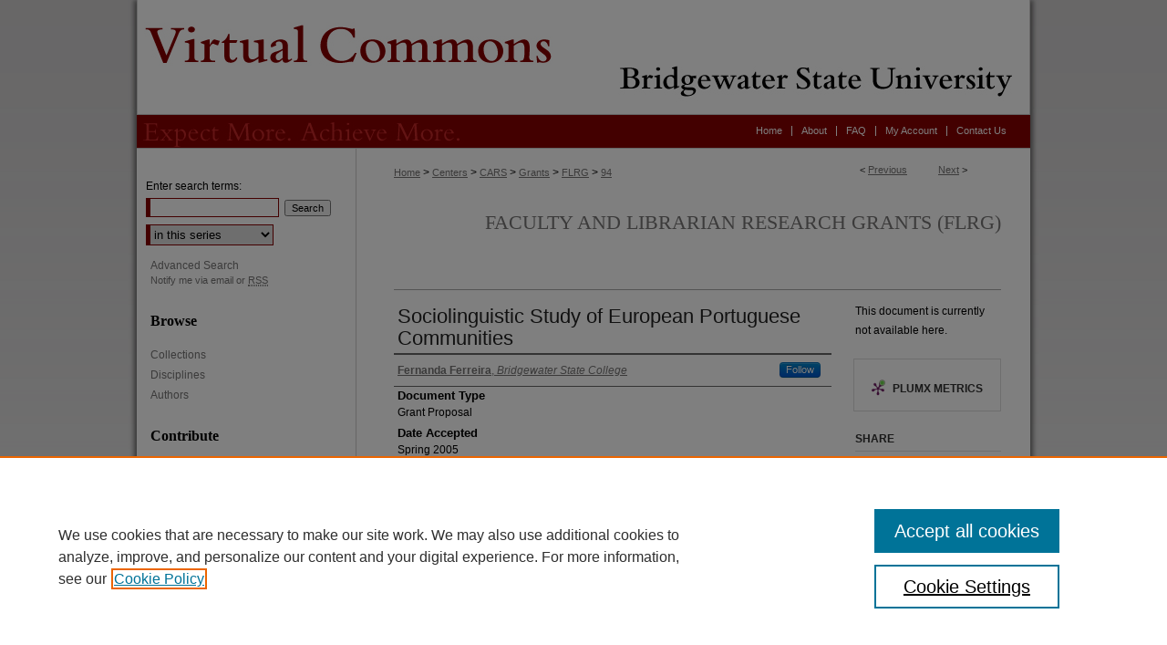

--- FILE ---
content_type: text/html; charset=UTF-8
request_url: https://vc.bridgew.edu/flrg_grant/94/
body_size: 8218
content:

<!DOCTYPE html>
<html lang="en">
<head><!-- inj yui3-seed: --><script type='text/javascript' src='//cdnjs.cloudflare.com/ajax/libs/yui/3.6.0/yui/yui-min.js'></script><script type='text/javascript' src='//ajax.googleapis.com/ajax/libs/jquery/1.10.2/jquery.min.js'></script><!-- Adobe Analytics --><script type='text/javascript' src='https://assets.adobedtm.com/4a848ae9611a/d0e96722185b/launch-d525bb0064d8.min.js'></script><script type='text/javascript' src=/assets/nr_browser_production.js></script>

<!-- def.1 -->
<meta charset="utf-8">
<meta name="viewport" content="width=device-width">
<title>
"Sociolinguistic Study of European Portuguese Communities" by Fernanda Ferreira
</title>


<!-- FILE article_meta-tags.inc --><!-- FILE: /srv/sequoia/main/data/assets/site/article_meta-tags.inc -->
<meta itemprop="name" content="Sociolinguistic Study of European Portuguese Communities">
<meta property="og:title" content="Sociolinguistic Study of European Portuguese Communities">
<meta name="twitter:title" content="Sociolinguistic Study of European Portuguese Communities">
<meta property="article:author" content="Fernanda Ferreira">
<meta name="author" content="Fernanda Ferreira">
<meta name="robots" content="noodp, noydir">
<meta name="description" content="One of the claims put forth by scholars in the field of language contact and Romance linguistics is the Brazilian Portuguese is typologically different from European Portuguese because it received the contribution of language varieties spoken by African slaves brought to the Americas.  This theoritical claim is supported by descriptive studies of some Portuguese-based creoles.  However, other scholars Scherre (2001) assert that alleged Creole-like patterns are also found in Eruopean Portugues, and were perhaps present in older versions of the language.  In order to test this claim of creolization of Baziliam Portuguese, it is necessary to undertake a quantitative sociolinquistic study of European Portuguese, Portuguese-based Creoles, and Brazilian Portuguese.  Speakers in Portugal will be recorded and the linquistic data collected from these informal interviews will be statistically analyzed with data previously collected.  Results of the statistical runs will be compared to previous studies of Cape Verdean Creole(Ferreira *2005) and Brazilian Portuguese (Holm 1989, Ferreira 2001).  Finally, the completion of this comparative study may either find empirical evidence for the previous creolization of Brazilian Portugues or reassert standing views of its typology.">
<meta itemprop="description" content="One of the claims put forth by scholars in the field of language contact and Romance linguistics is the Brazilian Portuguese is typologically different from European Portuguese because it received the contribution of language varieties spoken by African slaves brought to the Americas.  This theoritical claim is supported by descriptive studies of some Portuguese-based creoles.  However, other scholars Scherre (2001) assert that alleged Creole-like patterns are also found in Eruopean Portugues, and were perhaps present in older versions of the language.  In order to test this claim of creolization of Baziliam Portuguese, it is necessary to undertake a quantitative sociolinquistic study of European Portuguese, Portuguese-based Creoles, and Brazilian Portuguese.  Speakers in Portugal will be recorded and the linquistic data collected from these informal interviews will be statistically analyzed with data previously collected.  Results of the statistical runs will be compared to previous studies of Cape Verdean Creole(Ferreira *2005) and Brazilian Portuguese (Holm 1989, Ferreira 2001).  Finally, the completion of this comparative study may either find empirical evidence for the previous creolization of Brazilian Portugues or reassert standing views of its typology.">
<meta name="twitter:description" content="One of the claims put forth by scholars in the field of language contact and Romance linguistics is the Brazilian Portuguese is typologically different from European Portuguese because it received the contribution of language varieties spoken by African slaves brought to the Americas.  This theoritical claim is supported by descriptive studies of some Portuguese-based creoles.  However, other scholars Scherre (2001) assert that alleged Creole-like patterns are also found in Eruopean Portugues, and were perhaps present in older versions of the language.  In order to test this claim of creolization of Baziliam Portuguese, it is necessary to undertake a quantitative sociolinquistic study of European Portuguese, Portuguese-based Creoles, and Brazilian Portuguese.  Speakers in Portugal will be recorded and the linquistic data collected from these informal interviews will be statistically analyzed with data previously collected.  Results of the statistical runs will be compared to previous studies of Cape Verdean Creole(Ferreira *2005) and Brazilian Portuguese (Holm 1989, Ferreira 2001).  Finally, the completion of this comparative study may either find empirical evidence for the previous creolization of Brazilian Portugues or reassert standing views of its typology.">
<meta property="og:description" content="One of the claims put forth by scholars in the field of language contact and Romance linguistics is the Brazilian Portuguese is typologically different from European Portuguese because it received the contribution of language varieties spoken by African slaves brought to the Americas.  This theoritical claim is supported by descriptive studies of some Portuguese-based creoles.  However, other scholars Scherre (2001) assert that alleged Creole-like patterns are also found in Eruopean Portugues, and were perhaps present in older versions of the language.  In order to test this claim of creolization of Baziliam Portuguese, it is necessary to undertake a quantitative sociolinquistic study of European Portuguese, Portuguese-based Creoles, and Brazilian Portuguese.  Speakers in Portugal will be recorded and the linquistic data collected from these informal interviews will be statistically analyzed with data previously collected.  Results of the statistical runs will be compared to previous studies of Cape Verdean Creole(Ferreira *2005) and Brazilian Portuguese (Holm 1989, Ferreira 2001).  Finally, the completion of this comparative study may either find empirical evidence for the previous creolization of Brazilian Portugues or reassert standing views of its typology.">
<meta name="keywords" content="Portuguese, foreign language, linguistics">
<meta name="bepress_citation_series_title" content="Faculty and Librarian Research Grants (FLRG)">
<meta name="bepress_citation_author" content="Ferreira, Fernanda">
<meta name="bepress_citation_author_institution" content="Bridgewater State College">
<meta name="bepress_citation_title" content="Sociolinguistic Study of European Portuguese Communities">
<meta name="bepress_citation_date" content="2005">
<!-- FILE: /srv/sequoia/main/data/assets/site/ir_download_link.inc -->
<!-- FILE: /srv/sequoia/main/data/assets/site/article_meta-tags.inc (cont) -->
<meta name="bepress_citation_abstract_html_url" content="https://vc.bridgew.edu/flrg_grant/94">
<meta name="bepress_citation_online_date" content="2011/11/30">
<meta name="viewport" content="width=device-width">
<!-- Additional Twitter data -->
<meta name="twitter:card" content="summary">
<!-- Additional Open Graph data -->
<meta property="og:type" content="article">
<meta property="og:url" content="https://vc.bridgew.edu/flrg_grant/94">
<meta property="og:site_name" content="Virtual Commons - Bridgewater State University">


<!-- Amplitude -->
<script type="text/javascript">
(function(e,t){var n=e.amplitude||{_q:[],_iq:{}};var r=t.createElement("script")
;r.type="text/javascript";r.async=true
;r.src="https://cdn.amplitude.com/libs/amplitude-4.5.2-min.gz.js"
;r.integrity="5ceGNbvkytO+PTI82JRl6GwJjVCw6k79kP4le5L5/m0Zny1P7taAF6YVvC4z4Pgj"
;r.onload=function(){if(e.amplitude.runQueuedFunctions){
e.amplitude.runQueuedFunctions()}else{
console.log("[Amplitude] Error: could not load SDK")}}
;var i=t.getElementsByTagName("script")[0];i.parentNode.insertBefore(r,i)
;function s(e,t){e.prototype[t]=function(){
this._q.push([t].concat(Array.prototype.slice.call(arguments,0)));return this}}
var o=function(){this._q=[];return this}
;var a=["add","append","clearAll","prepend","set","setOnce","unset"]
;for(var u=0;u<a.length;u++){s(o,a[u])}n.Identify=o;var c=function(){this._q=[]
;return this}
;var l=["setProductId","setQuantity","setPrice","setRevenueType","setEventProperties"]
;for(var p=0;p<l.length;p++){s(c,l[p])}n.Revenue=c
;var d=["init","logEvent","logRevenue","setUserId","setUserProperties","setOptOut","setVersionName","setDomain","setDeviceId","setGlobalUserProperties","identify","clearUserProperties","setGroup","logRevenueV2","regenerateDeviceId","groupIdentify","logEventWithTimestamp","logEventWithGroups","setSessionId","resetSessionId"]
;function v(e){function t(t){e[t]=function(){
e._q.push([t].concat(Array.prototype.slice.call(arguments,0)))}}
for(var n=0;n<d.length;n++){t(d[n])}}v(n);n.getInstance=function(e){
e=(!e||e.length===0?"$default_instance":e).toLowerCase()
;if(!n._iq.hasOwnProperty(e)){n._iq[e]={_q:[]};v(n._iq[e])}return n._iq[e]}
;e.amplitude=n})(window,document);

amplitude.getInstance().init("1d890e80ea7a0ccc43c2b06438458f50");
</script>

<!-- FILE: article_meta-tags.inc (cont) -->
<meta name="bepress_is_article_cover_page" content="1">


<!-- sh.1 -->
<link rel="stylesheet" href="/ir-style.css" type="text/css" media="screen">
<link rel="stylesheet" href="/ir-custom.css" type="text/css" media="screen">
<link rel="stylesheet" href="../ir-custom.css" type="text/css" media="screen">
<link rel="stylesheet" href="/ir-local.css" type="text/css" media="screen">
<link rel="stylesheet" href="../ir-local.css" type="text/css" media="screen">
<link rel="stylesheet" href="/ir-print.css" type="text/css" media="print">
<link type="text/css" rel="stylesheet" href="/assets/floatbox/floatbox.css">
<link rel="alternate" type="application/rss+xml" title="Site Feed" href="/recent.rss">
<link rel="shortcut icon" href="/favicon.ico" type="image/x-icon">
<!--[if IE]>
<link rel="stylesheet" href="/ir-ie.css" type="text/css" media="screen">
<![endif]-->

<!-- JS  -->
<script type="text/javascript" src="/assets/jsUtilities.js"></script>
<script type="text/javascript" src="/assets/footnoteLinks.js"></script>
<script type="text/javascript" src="/assets/scripts/yui-init.pack.js"></script>
<script type="text/javascript" src="/assets/scripts/bepress-init.debug.js"></script>
<script type="text/javascript" src="/assets/scripts/JumpListYUI.pack.js"></script>

<!-- end sh.1 -->




<script type="text/javascript">var pageData = {"page":{"environment":"prod","productName":"bpdg","language":"en","name":"ir_series:article","businessUnit":"els:rp:st"},"visitor":{}};</script>

</head>
<body id="geo-series">
<!-- FILE /srv/sequoia/main/data/vc.bridgew.edu/assets/header.pregen --><!-- This is the mobile navbar file. Do not delete or move from the top of header.pregen -->
<!-- FILE: /srv/sequoia/main/data/assets/site/mobile_nav.inc --><!--[if !IE]>-->
<script src="/assets/scripts/dc-mobile/dc-responsive-nav.js"></script>

<header id="mobile-nav" class="nav-down device-fixed-height" style="visibility: hidden;">
  
  
  <nav class="nav-collapse">
    <ul>
      <li class="menu-item active device-fixed-width"><a href="https://vc.bridgew.edu" title="Home" data-scroll >Home</a></li>
      <li class="menu-item device-fixed-width"><a href="https://vc.bridgew.edu/do/search/advanced/" title="Search" data-scroll ><i class="icon-search"></i> Search</a></li>
      <li class="menu-item device-fixed-width"><a href="https://vc.bridgew.edu/communities.html" title="Browse" data-scroll >Browse Collections</a></li>
      <li class="menu-item device-fixed-width"><a href="/cgi/myaccount.cgi?context=flrg_grant" title="My Account" data-scroll >My Account</a></li>
      <li class="menu-item device-fixed-width"><a href="https://vc.bridgew.edu/about.html" title="About" data-scroll >About</a></li>
      <li class="menu-item device-fixed-width"><a href="https://network.bepress.com" title="Digital Commons Network" data-scroll ><img width="16" height="16" alt="DC Network" style="vertical-align:top;" src="/assets/md5images/8e240588cf8cd3a028768d4294acd7d3.png"> Digital Commons Network™</a></li>
    </ul>
  </nav>
</header>

<script src="/assets/scripts/dc-mobile/dc-mobile-nav.js"></script>
<!--<![endif]-->
<!-- FILE: /srv/sequoia/main/data/vc.bridgew.edu/assets/header.pregen (cont) -->
<div id="bridgew">
<div id="container"><a href="#main" class="skiplink" accesskey="2" >Skip to main content</a>

<div id="header">
<!-- FILE: /srv/sequoia/main/data/assets/site/ir_logo.inc -->












<!-- FILE: /srv/sequoia/main/data/vc.bridgew.edu/assets/header.pregen (cont) -->
<div id="pagetitle">

<h1><a href="https://vc.bridgew.edu" title="Virtual Commons - Bridgewater State University" >Virtual Commons - Bridgewater State University</a></h1>
</div>
</div><div id="navigation"><!-- FILE: /srv/sequoia/main/data/vc.bridgew.edu/assets/ir_navigation.inc --><div id="tabs"><ul><li id="tabfive"><a href="https://vc.bridgew.edu/contact.html" title="Contact Us" ><span>Contact Us</span></a></li><li id="tabone"><a href="https://vc.bridgew.edu/cgi/myaccount.cgi?context=flrg_grant" title="My Account" ><span>My Account</span></a></li><li id="tabtwo"><a href="https://vc.bridgew.edu/faq.html" title="FAQ" ><span>FAQ</span></a></li><li id="tabthree"><a href="https://vc.bridgew.edu/about.html" title="About" ><span>About</span></a></li><li id="tabfour"><a href="https://vc.bridgew.edu" title="Home" ><span>Home</span></a></li></ul></div>


<!-- FILE: /srv/sequoia/main/data/vc.bridgew.edu/assets/header.pregen (cont) --></div>



<div id="wrapper">
<div id="content">
<div id="main" class="text">
<script type="text/javascript" src="/assets/floatbox/floatbox.js"></script>  
<!-- FILE: /srv/sequoia/main/data/assets/site/article_pager.inc -->

<div id="breadcrumb"><ul id="pager">

                
                 
<li>&lt; <a href="https://vc.bridgew.edu/flrg_grant/101" class="ignore" >Previous</a></li>
        
        
        

                
                 
<li><a href="https://vc.bridgew.edu/flrg_grant/103" class="ignore" >Next</a> &gt;</li>
        
        
        
<li>&nbsp;</li></ul><div class="crumbs"><!-- FILE: /srv/sequoia/main/data/assets/site/ir_breadcrumb.inc -->

<div class="crumbs" role="navigation" aria-label="Breadcrumb">
	<p>
	
	
			<a href="https://vc.bridgew.edu" class="ignore" >Home</a>
	
	
	
	
	
	
	
	
	
	
	 <span aria-hidden="true">&gt;</span> 
		<a href="https://vc.bridgew.edu/centers" class="ignore" >Centers</a>
	
	
	
	
	
	
	 <span aria-hidden="true">&gt;</span> 
		<a href="https://vc.bridgew.edu/cars" class="ignore" >CARS</a>
	
	
	
	
	
	
	 <span aria-hidden="true">&gt;</span> 
		<a href="https://vc.bridgew.edu/research_grants" class="ignore" >Grants</a>
	
	
	
	
	
	
	 <span aria-hidden="true">&gt;</span> 
		<a href="https://vc.bridgew.edu/flrg_grant" class="ignore" >FLRG</a>
	
	
	
	
	
	 <span aria-hidden="true">&gt;</span> 
		<a href="https://vc.bridgew.edu/flrg_grant/94" class="ignore" aria-current="page" >94</a>
	
	
	
	</p>
</div>


<!-- FILE: /srv/sequoia/main/data/assets/site/article_pager.inc (cont) --></div>
</div>
<!-- FILE: /srv/sequoia/main/data/assets/site/ir_series/article/index.html (cont) -->
<!-- FILE: /srv/sequoia/main/data/assets/site/ir_series/article/article_info.inc --><!-- FILE: /srv/sequoia/main/data/assets/site/openurl.inc -->

























<!-- FILE: /srv/sequoia/main/data/assets/site/ir_series/article/article_info.inc (cont) -->
<!-- FILE: /srv/sequoia/main/data/assets/site/ir_download_link.inc -->









	
	
	
    
    
    
	
	
	
	
	
	

<!-- FILE: /srv/sequoia/main/data/assets/site/ir_series/article/article_info.inc (cont) -->
<!-- FILE: /srv/sequoia/main/data/assets/site/ir_series/article/ir_article_header.inc -->


<div id="series-header">
<!-- FILE: /srv/sequoia/main/data/assets/site/ir_series/ir_series_logo.inc -->



 






	
	
	
	
	
	
<!-- FILE: /srv/sequoia/main/data/assets/site/ir_series/article/ir_article_header.inc (cont) --><h2 id="series-title"><a href="https://vc.bridgew.edu/flrg_grant" >Faculty and Librarian Research Grants (FLRG)</a></h2></div>
<div style="clear: both">&nbsp;</div>

<div id="sub">
<div id="alpha">
<!-- FILE: /srv/sequoia/main/data/assets/site/ir_series/article/article_info.inc (cont) --><div id='title' class='element'>
<h4>Title</h4>
<p>Sociolinguistic Study of European Portuguese Communities</p>
</div>
<div class='clear'></div>
<div id='authors' class='element'>
<h4>Authors</h4>
<p class="author"><a href='https://vc.bridgew.edu/do/search/?q=author_lname%3A%22Ferreira%22%20author_fname%3A%22Fernanda%22&start=0&context=2204950'><strong>Fernanda Ferreira</strong>, <em>Bridgewater State College</em></a><a rel="nofollow" href="https://network.bepress.com/api/follow/subscribe?user=YTYwZjJlMmQ2N2ViMzVhNQ%3D%3D&amp;institution=Mjk5ODkwNDU0MWJiZTUwOQ%3D%3D&amp;format=html" data-follow-set="user:YTYwZjJlMmQ2N2ViMzVhNQ== institution:Mjk5ODkwNDU0MWJiZTUwOQ==" title="Follow Fernanda Ferreira" class="btn followable">Follow</a><br />
</p></div>
<div class='clear'></div>
<div id='document_type' class='element'>
<h4>Document Type</h4>
<p>Grant Proposal</p>
</div>
<div class='clear'></div>
<div id='publication_date' class='element'>
<h4>Date Accepted</h4>
<p>Spring 2005</p>
</div>
<div class='clear'></div>
<div id='abstract' class='element'>
<h4>Project Description/Abstract</h4>
<p>One of the claims put forth by scholars in the field of language contact and Romance linguistics is the Brazilian Portuguese is typologically different from European Portuguese because it received the contribution of language varieties spoken by African slaves brought to the Americas.  This theoritical claim is supported by descriptive studies of some Portuguese-based creoles.  However, other scholars Scherre (2001) assert that alleged Creole-like patterns are also found in Eruopean Portugues, and were perhaps present in older versions of the language.  In order to test this claim of creolization of Baziliam Portuguese, it is necessary to undertake a quantitative sociolinquistic study of European Portuguese, Portuguese-based Creoles, and Brazilian Portuguese.  Speakers in Portugal will be recorded and the linquistic data collected from these informal interviews will be statistically analyzed with data previously collected.  Results of the statistical runs will be compared to previous studies of Cape Verdean Creole(Ferreira *2005) and Brazilian Portuguese (Holm 1989, Ferreira 2001).  Finally, the completion of this comparative study may either find empirical evidence for the previous creolization of Brazilian Portugues or reassert standing views of its typology.</p>
</div>
<div class='clear'></div>
<div id='recommended_citation' class='element'>
<h4>Recommended Citation</h4>
<!-- FILE: /srv/sequoia/main/data/journals/vc.bridgew.edu/flrg_grant/assets/ir_citation.inc --><p>Ferreira, Fernanda  (2005). Sociolinguistic Study of European Portuguese Communities. <em>Faculty and Librarian Research Grants (FLRG).</em> Item 94.<br>https://vc.bridgew.edu/flrg_grant/94</p>
<!-- FILE: /srv/sequoia/main/data/assets/site/ir_series/article/article_info.inc (cont) --></div>
<div class='clear'></div>
</div>
    </div>
    <div id='beta_7-3'>
<!-- FILE: /srv/sequoia/main/data/assets/site/info_box_7_3.inc --><!-- FILE: /srv/sequoia/main/data/assets/site/openurl.inc -->

























<!-- FILE: /srv/sequoia/main/data/assets/site/info_box_7_3.inc (cont) -->
<!-- FILE: /srv/sequoia/main/data/assets/site/ir_download_link.inc -->









	
	
	
    
    
    
	
	
	
	
	
	

<!-- FILE: /srv/sequoia/main/data/assets/site/info_box_7_3.inc (cont) -->


	<!-- FILE: /srv/sequoia/main/data/assets/site/info_box_download_button.inc --><div class="aside download-button">
   <p class="no-file">This document is currently not available here.</p> 
</div>


<!-- FILE: /srv/sequoia/main/data/assets/site/info_box_7_3.inc (cont) -->
	<!-- FILE: /srv/sequoia/main/data/assets/site/info_box_embargo.inc -->
<!-- FILE: /srv/sequoia/main/data/assets/site/info_box_7_3.inc (cont) -->

<!-- FILE: /srv/sequoia/main/data/assets/site/info_box_custom_upper.inc -->
<!-- FILE: /srv/sequoia/main/data/assets/site/info_box_7_3.inc (cont) -->
<!-- FILE: /srv/sequoia/main/data/assets/site/info_box_openurl.inc -->
<!-- FILE: /srv/sequoia/main/data/assets/site/info_box_7_3.inc (cont) -->

<!-- FILE: /srv/sequoia/main/data/assets/site/info_box_article_metrics.inc -->






<div id="article-stats" class="aside hidden">

    <p class="article-downloads-wrapper hidden"><span id="article-downloads"></span> DOWNLOADS</p>
    <p class="article-stats-date hidden">Since November 30, 2011</p>

    <p class="article-plum-metrics">
        <a href="https://plu.mx/plum/a/?repo_url=https://vc.bridgew.edu/flrg_grant/94" class="plumx-plum-print-popup plum-bigben-theme" data-badge="true" data-hide-when-empty="true" ></a>
    </p>
</div>
<script type="text/javascript" src="//cdn.plu.mx/widget-popup.js"></script>



<!-- Article Download Counts -->
<script type="text/javascript" src="/assets/scripts/article-downloads.pack.js"></script>
<script type="text/javascript">
    insertDownloads(2380481);
</script>


<!-- Add border to Plum badge & download counts when visible -->
<script>
// bind to event when PlumX widget loads
jQuery('body').bind('plum:widget-load', function(e){
// if Plum badge is visible
  if (jQuery('.PlumX-Popup').length) {
// remove 'hidden' class
  jQuery('#article-stats').removeClass('hidden');
  jQuery('.article-stats-date').addClass('plum-border');
  }
});
// bind to event when page loads
jQuery(window).bind('load',function(e){
// if DC downloads are visible
  if (jQuery('#article-downloads').text().length > 0) {
// add border to aside
  jQuery('#article-stats').removeClass('hidden');
  }
});
</script>

<!-- Amplitude Event Tracking -->


<script>
$(function() {

  // This is the handler for Plum popup engagement on mouseover
  $("#article-stats").on("mouseover", "a.plx-wrapping-print-link", function(event) {
    // Send the event to Amplitude
    amplitude.getInstance().logEvent("plumPopupMouseover");
  });

  // This is the handler for Plum badge and 'see details' link clickthrough
  $("#article-stats").on("click", "div.ppp-container.ppp-small.ppp-badge", function(event) {
    // Send the event to Amplitude
    amplitude.getInstance().logEvent("plumDetailsClick");
  });

  // This is the handler for AddThis link clickthrough
  $(".addthis_toolbox").on("click", "a", function(event) {
    // Send the event to Amplitude
    amplitude.getInstance().logEvent("addThisClick");
  });

  // This is the handler for AddThis link clickthrough
  $(".aside.download-button").on("click", "a", function(event) {
    // Send the event to Amplitude
    amplitude.getInstance().logEvent("downloadClick");
  });

});
</script>




<!-- Adobe Analytics: Download Click Tracker -->
<script>

$(function() {

  // Download button click event tracker for PDFs
  $(".aside.download-button").on("click", "a#pdf", function(event) {
    pageDataTracker.trackEvent('navigationClick', {
      link: {
          location: 'aside download-button',
          name: 'pdf'
      }
    });
  });

  // Download button click event tracker for native files
  $(".aside.download-button").on("click", "a#native", function(event) {
    pageDataTracker.trackEvent('navigationClick', {
        link: {
            location: 'aside download-button',
            name: 'native'
        }
     });
  });

});

</script>
<!-- FILE: /srv/sequoia/main/data/assets/site/info_box_7_3.inc (cont) -->



	<!-- FILE: /srv/sequoia/main/data/assets/site/info_box_disciplines.inc -->




	
		
	



<!-- FILE: /srv/sequoia/main/data/assets/site/info_box_7_3.inc (cont) -->

<!-- FILE: /srv/sequoia/main/data/assets/site/bookmark_widget.inc -->
<div id="share" class="aside">
<h4>Share</h4>
	
	<p class="addthis_toolbox addthis_default_style">
		<a class="addthis_button_facebook ignore"></a>
		<a class="addthis_button_twitter ignore"></a>
		<a class="addthis_button_linkedin ignore"></a>
		<a class="addthis_button_email ignore"></a>


		<a href="https://www.addthis.com/bookmark.php?v=300&amp;pubid=bepress" class="addthis_button_compact" ></a>
	</p>
	<script type="text/javascript" src="https://s7.addthis.com/js/300/addthis_widget.js#pubid=bepress"></script>

</div>

<!-- FILE: /srv/sequoia/main/data/assets/site/info_box_7_3.inc (cont) -->
<!-- FILE: /srv/sequoia/main/data/assets/site/info_box_geolocate.inc --><!-- FILE: /srv/sequoia/main/data/assets/site/ir_geolocate_enabled_and_displayed.inc -->

<!-- FILE: /srv/sequoia/main/data/assets/site/info_box_geolocate.inc (cont) -->

<!-- FILE: /srv/sequoia/main/data/assets/site/info_box_7_3.inc (cont) -->

	<!-- FILE: /srv/sequoia/main/data/assets/site/zotero_coins.inc -->

<span class="Z3988" title="ctx_ver=Z39.88-2004&amp;rft_val_fmt=info%3Aofi%2Ffmt%3Akev%3Amtx%3Ajournal&amp;rft_id=https%3A%2F%2Fvc.bridgew.edu%2Fflrg_grant%2F94&amp;rft.atitle=Sociolinguistic%20Study%20of%20European%20Portuguese%20Communities&amp;rft.aufirst=Fernanda&amp;rft.aulast=Ferreira&amp;rft.jtitle=Faculty%20and%20Librarian%20Research%20Grants%20%28FLRG%29&amp;rft.date=2005-01-01">COinS</span>
<!-- FILE: /srv/sequoia/main/data/assets/site/info_box_7_3.inc (cont) -->

<!-- FILE: /srv/sequoia/main/data/vc.bridgew.edu/assets/ir_series/info_box_custom_lower.inc -->
	<br>
<!-- FILE: /srv/sequoia/main/data/assets/site/info_box_7_3.inc (cont) -->
<!-- FILE: /srv/sequoia/main/data/assets/site/ir_series/article/article_info.inc (cont) --></div>

<div class='clear'>&nbsp;</div>
<!-- FILE: /srv/sequoia/main/data/assets/site/ir_series/article/ir_article_custom_fields.inc -->


<!-- FILE: /srv/sequoia/main/data/assets/site/ir_series/article/article_info.inc (cont) -->

<!-- FILE: /srv/sequoia/main/data/assets/site/ir_series/article/index.html (cont) -->
<!-- FILE /srv/sequoia/main/data/assets/site/footer.pregen --></div>
	<div class="verticalalign">&nbsp;</div>
	<div class="clear">&nbsp;</div>

</div>

	<div id="sidebar" role="complementary">
	<!-- FILE: /srv/sequoia/main/data/assets/site/ir_sidebar_7_8.inc -->

	<!-- FILE: /srv/sequoia/main/data/assets/site/ir_sidebar_sort_sba.inc --><!-- FILE: /srv/sequoia/main/data/assets/site/ir_sidebar_custom_upper_7_8.inc -->

<!-- FILE: /srv/sequoia/main/data/assets/site/ir_sidebar_sort_sba.inc (cont) -->
<!-- FILE: /srv/sequoia/main/data/assets/site/ir_sidebar_search_7_8.inc -->


	
<form method='get' action='https://vc.bridgew.edu/do/search/' id="sidebar-search">
	<label for="search" accesskey="4">
		Enter search terms:
	</label>
		<div>
			<span class="border">
				<input type="text" name='q' class="search" id="search">
			</span> 
			<input type="submit" value="Search" class="searchbutton" style="font-size:11px;">
		</div>
	<label for="context" style="display:none;">
		Select context to search:
	</label> 
		<div>
			<span class="border">
				<select name="fq" id="context">
					
					
						<option value='virtual_ancestor_link:"https://vc.bridgew.edu/flrg_grant"'>in this series</option>
					
					
					
					<option value='virtual_ancestor_link:"https://vc.bridgew.edu"'>in this repository</option>
					<option value='virtual_ancestor_link:"http:/"'>across all repositories</option>
				</select>
			</span>
		</div>
</form>

<p class="advanced">
	
	
		<a href="https://vc.bridgew.edu/do/search/advanced/?fq=virtual_ancestor_link:%22https://vc.bridgew.edu/flrg_grant%22" >
			Advanced Search
		</a>
	
</p>
<!-- FILE: /srv/sequoia/main/data/assets/site/ir_sidebar_sort_sba.inc (cont) -->
<!-- FILE: /srv/sequoia/main/data/assets/site/ir_sidebar_notify_7_8.inc -->


	<ul id="side-notify">
		<li class="notify">
			<a href="https://vc.bridgew.edu/flrg_grant/announcements.html" title="Email or RSS Notifications" >
				Notify me via email or <acronym title="Really Simple Syndication">RSS</acronym>
			</a>
		</li>
	</ul>



<!-- FILE: /srv/sequoia/main/data/assets/site/urc_badge.inc -->






<!-- FILE: /srv/sequoia/main/data/assets/site/ir_sidebar_notify_7_8.inc (cont) -->

<!-- FILE: /srv/sequoia/main/data/assets/site/ir_sidebar_sort_sba.inc (cont) -->
<!-- FILE: /srv/sequoia/main/data/assets/site/ir_sidebar_custom_middle_7_8.inc --><!-- FILE: /srv/sequoia/main/data/assets/site/ir_sidebar_sort_sba.inc (cont) -->
<!-- FILE: /srv/sequoia/main/data/assets/site/ir_sidebar_browse.inc --><h2>Browse</h2>
<ul id="side-browse">


<li class="collections"><a href="https://vc.bridgew.edu/communities.html" title="Browse by Collections" >Collections</a></li>
<li class="discipline-browser"><a href="https://vc.bridgew.edu/do/discipline_browser/disciplines" title="Browse by Disciplines" >Disciplines</a></li>
<li class="author"><a href="https://vc.bridgew.edu/authors.html" title="Browse by Author" >Authors</a></li>


</ul>
<!-- FILE: /srv/sequoia/main/data/assets/site/ir_sidebar_sort_sba.inc (cont) -->
<!-- FILE: /srv/sequoia/main/data/assets/site/ir_sidebar_author_7_8.inc --><h2>Contribute</h2>






	<ul id="side-author">
		<li class="faq">
			<a href="https://vc.bridgew.edu/faq.html" title="Author FAQs" >
				Author FAQs
			</a>
		</li>
		
		
		
	</ul>


<!-- FILE: /srv/sequoia/main/data/assets/site/ir_sidebar_sort_sba.inc (cont) -->
<!-- FILE: /srv/sequoia/main/data/vc.bridgew.edu/assets/ir_sidebar_custom_lower_7_8.inc -->
<div id="sb-custom-lower">
	<h2 class="sb-custom-title">Links</h2>
		<ul class="sb-custom-ul">
			
			
			<li class="sb-custom-li"><a href="http://library.bridgew.edu/" title="Maxwell Library" >Maxwell Library</a></li>
			<li class="sb-custom-li"><a href="http://www.bridgew.edu/" title="Bridgewater State University" >Bridgewater State University</a></li>
			
		</ul>
</div><!-- FILE: /srv/sequoia/main/data/assets/site/ir_sidebar_sort_sba.inc (cont) -->
<!-- FILE: /srv/sequoia/main/data/assets/site/ir_sidebar_sw_links_7_8.inc -->

	
		
	


	<!-- FILE: /srv/sequoia/main/data/assets/site/ir_sidebar_sort_sba.inc (cont) -->

<!-- FILE: /srv/sequoia/main/data/assets/site/ir_sidebar_geolocate.inc --><!-- FILE: /srv/sequoia/main/data/assets/site/ir_geolocate_enabled_and_displayed.inc -->

<!-- FILE: /srv/sequoia/main/data/assets/site/ir_sidebar_geolocate.inc (cont) -->

<!-- FILE: /srv/sequoia/main/data/assets/site/ir_sidebar_sort_sba.inc (cont) -->
<!-- FILE: /srv/sequoia/main/data/assets/site/ir_sidebar_custom_lowest_7_8.inc -->


<!-- FILE: /srv/sequoia/main/data/assets/site/ir_sidebar_sort_sba.inc (cont) -->
<!-- FILE: /srv/sequoia/main/data/assets/site/ir_sidebar_7_8.inc (cont) -->



<!-- FILE: /srv/sequoia/main/data/assets/site/footer.pregen (cont) -->
	<div class="verticalalign">&nbsp;</div>
	</div>

</div>

<!-- FILE: /srv/sequoia/main/data/assets/site/ir_footer_content.inc --><div id="footer" role="contentinfo">
	
	
	<!-- FILE: /srv/sequoia/main/data/assets/site/ir_bepress_logo.inc --><div id="bepress">

<a href="https://www.elsevier.com/solutions/digital-commons" title="Elsevier - Digital Commons" >
	<em>Elsevier - Digital Commons</em>
</a>

</div>
<!-- FILE: /srv/sequoia/main/data/assets/site/ir_footer_content.inc (cont) -->
	<p>
		<a href="https://vc.bridgew.edu" title="Home page" accesskey="1" >Home</a> | 
		<a href="https://vc.bridgew.edu/about.html" title="About" >About</a> | 
		<a href="https://vc.bridgew.edu/faq.html" title="FAQ" >FAQ</a> | 
		<a href="/cgi/myaccount.cgi?context=flrg_grant" title="My Account Page" accesskey="3" >My Account</a> | 
		<a href="https://vc.bridgew.edu/accessibility.html" title="Accessibility Statement" accesskey="0" >Accessibility Statement</a>
	</p>
	<p>
	
	
		<a class="secondary-link" href="https://www.bepress.com/privacy" title="Privacy Policy" >Privacy</a>
	
		<a class="secondary-link" href="https://www.bepress.com/copyright" title="Copyright Policy" >Copyright</a>	
	</p> 
	
</div>

<!-- FILE: /srv/sequoia/main/data/assets/site/footer.pregen (cont) -->

</div>
</div>

<!-- FILE: /srv/sequoia/main/data/vc.bridgew.edu/assets/ir_analytics.inc --><!-- Google tag (gtag.js) -->
<script async src="https://www.googletagmanager.com/gtag/js?id=G-981328W83S"></script>
<script>
  window.dataLayer = window.dataLayer || [];
  function gtag(){dataLayer.push(arguments);}
  gtag('js', new Date());

  gtag('config', 'G-981328W83S');
</script><!-- FILE: /srv/sequoia/main/data/assets/site/footer.pregen (cont) -->

<script type='text/javascript' src='/assets/scripts/bpbootstrap-20160726.pack.js'></script><script type='text/javascript'>BPBootstrap.init({appendCookie:''})</script></body></html>


--- FILE ---
content_type: text/css
request_url: https://vc.bridgew.edu/ir-style.css
body_size: 13
content:
@import url("/assets/styles/ir-reset.css");
@import url("/assets/styles/ir-layout.css");
@import url("/assets/styles/ir-assets.css");
@import url("/assets/styles/ir-left.css");

@import url("/assets/styles/ir-submit.css");
@import url("/assets/styles/ir-article.css");
@import url("/assets/styles/ir-feed.css");
@import url("/assets/styles/ir-network.css");

@import url("/ir-adapt.css");
@import url("/dc-mobile-nav.css");


--- FILE ---
content_type: text/css
request_url: https://vc.bridgew.edu/ir-local.css
body_size: 2501
content:
/*
-----------------------------------------------
bepress IR local stylesheet.
Author:   Kyle G Sessions
Version:  21 September 2011
PLEASE SAVE THIS FILE LOCALLY!
----------------------------------------------- */

body { background: #ebebeb url(assets/md5images/ab9f09b452180f74a1dfb3fb82f4fbd4.jpg) top left repeat-x; }

/* Drop shadows */

#bridgew #container {
	position: relative;
	z-index: 10;
	-webkit-box-shadow:
		4px 0px 4px 0px rgba(74, 73, 73, .5),
		-4px 0px 4px 0px rgba(74, 73, 73, .5),
		0px 4px 4px 0px rgba(74, 73, 73, .5);
	-moz-box-shadow:
		4px 0px 4px 0px rgba(74, 73, 73, .5),
		-4px 0px 4px 0px rgba(74, 73, 73, .5),
		0px 4px 4px 0px rgba(74, 73, 73, .5);
	box-shadow:
		4px 0px 4px 0px rgba(74, 73, 73, .5),
		-4px 0px 4px 0px rgba(74, 73, 73, .5),
		0px 4px 4px 0px rgba(74, 73, 73, .5);
	/* IE8: */
	-ms-filter: "progid:DXImageTransform.Microsoft.Shadow(Strength=5, Direction=135, Color='#a4a4a4')"; 
	/* IE6-7: */
	filter: progid:DXImageTransform.Microsoft.Shadow(Strength=5, Direction=135, Color='#a4a4a4'); }

#bridgew #header, #bridgew #navigation, #bridgew #wrapper {
	/* IE8: */
	-ms-filter: "progid:DXImageTransform.Microsoft.Shadow(Strength=5, Direction=270, Color='#a4a4a4')";
	/* IE6-7: */
	filter: progid:DXImageTransform.Microsoft.Shadow(Strength=5, Direction=270, Color='#a4a4a4'); }

/* Header */

#bridgew #header,
#bridgew #pagetitle,
#bridgew #header h1,
#bridgew #header h1 a {
	display: block;
	width: 980px;
	height: 126px;
	margin: 0;
	padding: 0; }

#bridgew #header h1 a {
	text-indent: -9999px;
	background: #ffffff url(assets/md5images/7ce691091b2debe38057c11737f202af.jpg) top left no-repeat; }

/* Navigation */

#bridgew #navigation {
	height: 36px;
	border-bottom: 1px solid #cfcece;
	background: #880000 url(assets/md5images/f9884b072597e89ed5129f83d3648c45.jpg) top left no-repeat; }

#bridgew #navigation #tabs {
	float: right;
	padding-right: 16px; }

#bridgew #navigation #tabs li { margin: 0; }

#bridgew #navigation #tabs a {
	border: 0; 
	border-left: 1px solid #fff;
	font-weight: normal;
	line-height: 1em;
	margin: 12px 0 0 0;
	padding: 0 10px;
	background-color: transparent;
	color: #fff; }

#bridgew #navigation #tabs li#tabfour a { border-left: 0; }

#bridgew #navigation #tabs a:link,
#bridgew #navigation #tabs a:visited {
	text-decoration: none; }

#bridgew #navigation #tabs a:active,
#bridgew #navigation #tabs a:hover,
#bridgew #navigation #tabs a:focus {
	text-decoration: underline; }

/* Sidebar */

#bridgew #sidebar a:link,
#bridgew #sidebar a:visited {
	color: #767575;
	text-decoration: none; }

#bridgew #sidebar a:active,
#bridgew #sidebar a:hover,
#bridgew #sidebar a:focus {
	background-color: transparent;
	color: #000;
	text-decoration: underline; }

#bridgew #sidebar h2 {
	border: 0;
	font-family: Bembo, BemboSTD, Georgia, "Times New Roman", Times, serif;
	color: #000;
	font-size: 16px; }

#bridgew #sidebar form label { color: #000; }

#bridgew #sidebar ul#side-notify {
	font-size: 11px;
	margin-top: -1.5em; }

#bridgew #sidebar input#email_address, 
#bridgew #sidebar input#search,
#bridgew #sidebar select,
#bridgew .form-table select,
#bridgew .form-table input#author {	
	border: 1px solid #800;
	border-left: 5px solid #800; }

/* Footer */

#bridgew #footer,
#bridgew #footer #bepress a {
	background-color: transparent; }

/* #bridgew #footer p {
	line-height: 75px;
	height: 75px;
	padding-top: 0; } */

#bridgew #footer p,
#bridgew #footer p a:link,
#bridgew #footer p a:visited {
	color: #555454;
	text-decoration: none; }

#bridgew #footer p a:active,
#bridgew #footer p a:hover {
	color: #000;
	text-decoration: underline; }

/* Main content area */

#bridgew #main.text a:link,
#bridgew #main.text a:visited {
	color: #767575;
	text-decoration: underline; }

#bridgew #main.text a:active,
#bridgew #main.text a:hover {
	color: #000;
	text-decoration: underline; }

#bridgew #main.text h2 { font-size: 22px; }

* html #bridgew #main.text #cover-browse h3 { height: 1%; }
*+html #bridgew #main.text #cover-browse h3 { min-height: 1%; }

#bridgew #main.text #cover-browse h3 a {
	font-size: 14px;
	font-weight: normal; }

#bridgew #main.text .box h2 {
	font-size: 17px;
	border-bottom: 1px solid #999; }

#bridgew #main.text .articleInfo a,
#bridgew #main.text h2#series-title a:link,
#bridgew #main.text h2#series-title a:visited,
#bridgew #main.text .box a:link,
#bridgew #main.text .box a:visited {
	text-decoration: none; }

#bridgew #main.text h2#series-title a:active,
#bridgew #main.text h2#series-title a:hover,
#bridgew #main.text .box a:active,
#bridgew #main.text .box a:hover {
	text-decoration: underline; }

#bridgew #main.text #home-page-image {
	width: 666px;
	height: 173px;
	background: #fff url(assets/md5images/7bd3d11cc942ec6c25d917ef82538e96.jpg) top left no-repeat; }

#bridgew #main.text .box-top {
	float: left;
	width: 300px;
	margin-right: 3px; }

/* Image Localizations */

#wrapper {
	background-image: url(assets/md5images/b740873ccdf6b2ec84e4d9146c0d31e7.gif);
	background-repeat: repeat-y; }

#content ul li,
.communities dd span,
.communities dd ul li {
	background-image: url(assets/md5images/a0f859a04837c463a277d1364aeb301d.gif); }

#cover-browse h3 {
	background: transparent url(assets/md5images/a0f859a04837c463a277d1364aeb301d.gif) left no-repeat; }

#message ul.confirm ul li,
#message ul.warning ul li {
	background-image: url(assets/md5images/a0f859a04837c463a277d1364aeb301d.gif); }

.box p a:link,
.box p a:visited {
	background: transparent url(assets/md5images/bb4ce1874f65bbbe04c268d4c3b5e2b9.gif) bottom left repeat-x; }

.box p a:active,
.box p a:hover,
.box p a:focus {
	background: #f5f5f5 url(assets/md5images/bb4ce1874f65bbbe04c268d4c3b5e2b9.gif) bottom left repeat-x; }

.divider,
.series-div {
	background: transparent url(assets/md5images/bb4ce1874f65bbbe04c268d4c3b5e2b9.gif) left repeat-x; }

/* See CUSTOM-1187 */	
#bridgew .articleInfo a#findbridgew
{
background-color: transparent;
background-image: url("assets/md5images/2b0c7689f3dd44f4ad3080aedd7ce90a.gif");
background-repeat: no-repeat;
background-attachment: scroll;
background-position: left center;
padding-left: 20px;
background-clip: border-box;
background-origin: padding-box;
background-size: auto auto;
}

/* Display header for "location" field for concert book galleries*/
#bridgew #alpha #location h4 {
	display:block; }

/* CUSTOM-1259 */
#bridgew .articleInfo a#findbridgew-series
{
background-color: transparent;
background-image: url("assets/md5images/2b0c7689f3dd44f4ad3080aedd7ce90a.gif");
background-repeat: no-repeat;
background-attachment: scroll;
background-position: right center;
padding-right: 20px;
background-clip: border-box;
background-origin: padding-box;
background-size: auto auto;
}

#bridgew #sidebar p.site-follow { display:none; }

/* Book Metadata Heading Changes 
#bridgew #ir-book #alpha #identifier h4,
#bridgew #ir-book #alpha #keywords h4,
#bridgew #ir-book #alpha #bp_categories h4,
#bridgew #ir-book #alpha #publication_date h4,
#bridgew #ir-book #alpha #publisher h4,
#bridgew #ir-book #alpha #city h4 { font: bold 13px Bembo, BemboSTD, Georgia, "Times New Roman", Times, serif; }*/

/* Mobile */
.mbl #bridgew #navigation { background-size: 36.632653061224489795918367346939% 100% !important; }

/*About page */
#wheel { margin-left: 225px;
}

/* Featured Content page, pr 3/16 */ 
h2#featured-title { 
	font-family: Verdana, Arial, Helvetica, sans-serif;
	font-size: 22px; 
	text-transform: uppercase; 
	line-height: 1.2em;
	margin: 30px 0 15px; 
	padding: 0 0 30px;
	text-align: right;
	color: #767575;
	border-bottom: 1px solid #ddd}

h4#featured-subtitle {
	font-weight: normal;
	line-height: 90%;
	font-size: 17px; 
	color: #222;
	padding: 10px 0; 
	}

/* Expert Gallery Suite SW Gallery */
.egs-profile-gallery {
	display: block; /* removes descender space below inline element */
 /* left aligned */
	margin: -16px 0 -16px -42px; /* #content .text padding: 16px 0; and #content .text (margin 32px) + #sidebar (margin 10px) */
 
}

.verticalalign { height: 0; }
#content div.clear { height: 0; }
